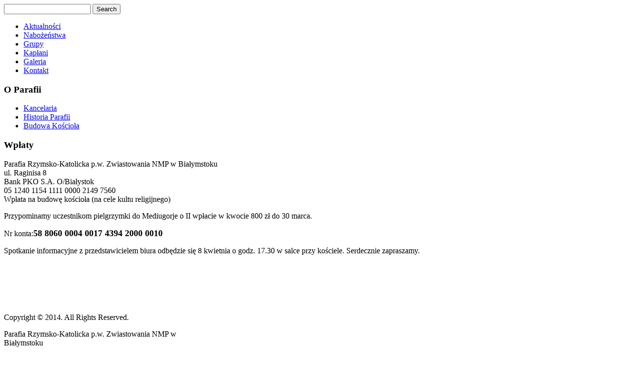

--- FILE ---
content_type: text/html; charset=utf-8
request_url: http://www.zwiastowanie.archibial.pl/57-pielgrzymka-doplata.html
body_size: 2756
content:
<!DOCTYPE html>
<html dir="ltr" lang="pl-pl">
<head>
      <base href="http://www.zwiastowanie.archibial.pl/57-pielgrzymka-doplata.html" />
  <meta http-equiv="content-type" content="text/html; charset=utf-8" />
  <meta name="keywords" content="Zwiastowanie NMP Białystok w Białymstoku N.M.P. Bagnówka
Najświętszej Maryi Panny" />
  <meta name="author" content="Super User" />
  <meta name="generator" content="Joomla! - Open Source Content Management" />
  <title>Pielgrzymka dopłata</title>
  <script src="/media/system/js/mootools-core.js" type="text/javascript"></script>
  <script src="/media/system/js/core.js" type="text/javascript"></script>
  <script src="/media/system/js/caption.js" type="text/javascript"></script>
  <script src="/media/system/js/mootools-more.js" type="text/javascript"></script>
  <script type="text/javascript">
window.addEvent('load', function() {
				new JCaption('img.caption');
			});window.addEvent('domready', function() {
			$$('.hasTip').each(function(el) {
				var title = el.get('title');
				if (title) {
					var parts = title.split('::', 2);
					el.store('tip:title', parts[0]);
					el.store('tip:text', parts[1]);
				}
			});
			var JTooltips = new Tips($$('.hasTip'), { maxTitleChars: 50, fixed: false});
		});
  </script>

    <link rel="stylesheet" href="/templates/system/css/system.css" />
    <link rel="stylesheet" href="/templates/system/css/general.css" />

    <!-- Created by Artisteer v4.2.0.60623 -->
    
    
    <meta name="viewport" content="initial-scale = 1.0, maximum-scale = 1.0, user-scalable = no, width = device-width" />

    <!--[if lt IE 9]><script src="https://html5shiv.googlecode.com/svn/trunk/html5.js"></script><![endif]-->
    <link rel="stylesheet" href="/templates/znmp4/css/template.css" media="screen" type="text/css" />
    <!--[if lte IE 7]><link rel="stylesheet" href="/templates/znmp4/css/template.ie7.css" media="screen" /><![endif]-->
    <link rel="stylesheet" href="/templates/znmp4/css/template.responsive.css" media="all" type="text/css" />
<link rel="stylesheet" type="text/css" href="http://fonts.googleapis.com/css?family=Roboto+Slab&amp;subset=latin" />

    <script>if ('undefined' != typeof jQuery) document._artxJQueryBackup = jQuery;</script>
    <script src="/templates/znmp4/jquery.js"></script>
    <script>jQuery.noConflict();</script>

    <script src="/templates/znmp4/script.js"></script>
    <script src="/templates/znmp4/script.responsive.js"></script>
    <script src="/templates/znmp4/modules.js"></script>
        <script>if (document._artxJQueryBackup) jQuery = document._artxJQueryBackup;</script>
</head>
<body>

<div id="art-main">
<header class="art-header">
    <div class="art-shapes">
        
            </div>





<div class="art-textblock art-object2058825439">
    <form class="art-search" name="Search" action="/index.php" method="post">
    <input type="text" value="" name="searchword" />
            <input type="hidden" name="task" value="search" />
<input type="hidden" name="option" value="com_search" />
<input type="submit" value="Search" name="search" class="art-search-button" />
    </form>
</div>
<nav class="art-nav">
    
<ul class="art-hmenu"><li class="item-108 current active"><a class=" active" href="/">Aktualności</a></li><li class="item-127"><a href="/nabozenstwa.html">Nabożeństwa</a></li><li class="item-112"><a href="/grupy.html">Grupy</a></li><li class="item-128"><a href="/kaplani.html">Kapłani</a></li><li class="item-116"><a href="/galeria.html">Galeria</a></li><li class="item-120"><a href="/kontakt.html">Kontakt</a></li></ul> 
    </nav>

                    
</header>
<div class="art-sheet clearfix">
            <div class="art-layout-wrapper">
                <div class="art-content-layout">
                    <div class="art-content-layout-row">
                        <div class="art-layout-cell art-sidebar1">
<div class="art-vmenublock clearfix"><div class="art-vmenublockheader"><h3 class="t">O Parafii</h3></div><div class="art-vmenublockcontent"><ul class="art-vmenu"><li class="item-126"><a href="/kancelaria.html">Kancelaria</a></li><li class="item-110"><a href="/historia.html">Historia Parafii</a></li><li class="item-114"><a href="/budowa.html">Budowa Kościoła</a></li></ul></div></div><div class="art-block clearfix"><div class="art-blockheader"><h3 class="t">Wpłaty</h3></div><div class="art-blockcontent"><div class="custom"  >
	<form id="form2" action="index.php" method="post" name="form2">Parafia Rzymsko-Katolicka p.w. Zwiastowania NMP w Białymstoku <br />ul. Raginisa 8 <br />Bank PKO S.A. O/Białystok<br /> 05 1240 1154 1111 0000 2149 7560 <br />Wpłata na budowę kościoła (na cele kultu religijnego)<span style="font-weight: bold;"><br /></span></form></div></div></div>



                        </div>

                        <div class="art-layout-cell art-content">
<article class="art-post art-messages"><div class="art-postcontent clearfix">
<div id="system-message-container">
</div></div></article><div class="item-page"><article class="art-post"><div class="art-postcontent clearfix"><div class="art-article"><p class="MsoNormal">Przypominamy uczestnikom pielgrzymki do Mediugorje o II wpłacie w kwocie 800 zł do 30 marca.</p>
<p class="MsoNormal">Nr konta:<span class="size"><strong><span style="font-size: 13.5pt; color: black;">58 8060 0004 0017 4394 2000 0010</span></strong></span></p>
<p class="MsoNormal">Spotkanie informacyjne z przedstawicielem biura odbędzie się 8 kwietnia o godz. 17.30 w salce przy kościele. Serdecznie zapraszamy.<img src="/images/pielgrzymka.jpg" border="0" alt="" align="left" /></p>
<p class="MsoNormal"> </p> </div></div></article></div>


                        </div>
                    </div>
                </div>
            </div>


    </div>
<footer class="art-footer">
  <div class="art-footer-inner">
<div class="art-content-layout-wrapper layout-item-0">
<div class="art-content-layout">
    <div class="art-content-layout-row">
    <div class="art-layout-cell" style="width: 33%">
    <!-- begin nostyle -->
<div class="art-nostyle">
<!-- begin nostyle content -->


<div class="custom"  >
	
            
        <p><br /></p><p><br /></p><p>Copyright © 2014. All Rights Reserved.</p>
    
        
        </div>
<!-- end nostyle content -->
</div>
<!-- end nostyle -->
</div><div class="art-layout-cell" style="width: 34%">
    <!-- begin nostyle -->
<div class="art-nostyle">
<!-- begin nostyle content -->


<div class="custom"  >
	
            
        <p><span style="text-align: left;">Parafia Rzymsko-Katolicka p.w. Zwiastowania NMP w Białymstoku&nbsp;</span><br /></p><p><span style="text-align: left;">ul. Raginisa 8&nbsp;</span><span style="font-size: 12px; text-align: left;"><br /></span></p>
    
        
        </div>
<!-- end nostyle content -->
</div>
<!-- end nostyle -->
</div><div class="art-layout-cell" style="width: 33%">
    <!-- begin nostyle -->
<div class="art-nostyle">
<!-- begin nostyle content -->


<div class="custom"  >
	<p style="text-align: left;"><span style="text-align: left;">Administracja</span></p>
<p style="text-align: left;"><span style="text-align: left;"><span id="cloak73006">Ten adres pocztowy jest chroniony przed spamowaniem. Aby go zobaczyć, konieczne jest włączenie obsługi JavaScript.</span><script type='text/javascript'>
 //<!--
 document.getElementById('cloak73006').innerHTML = '';
 var prefix = '&#109;a' + 'i&#108;' + '&#116;o';
 var path = 'hr' + 'ef' + '=';
 var addy73006 = 'pp&#101;rk&#111;wsk&#105;' + '&#64;';
 addy73006 = addy73006 + '&#111;p' + '&#46;' + 'pl';
 var addy_text73006 = 'P&#105;&#111;tr P&#101;rk&#111;wsk&#105;';
 document.getElementById('cloak73006').innerHTML += '<a ' + path + '\'' + prefix + ':' + addy73006 + '\'>'+addy_text73006+'<\/a>';
 //-->
 </script></span></p>
<p>&nbsp;</p>
<p>&nbsp;</p></div>
<!-- end nostyle content -->
</div>
<!-- end nostyle -->
</div>
    </div>
</div>
</div>

  </div>
</footer>

</div>


</body>
</html>